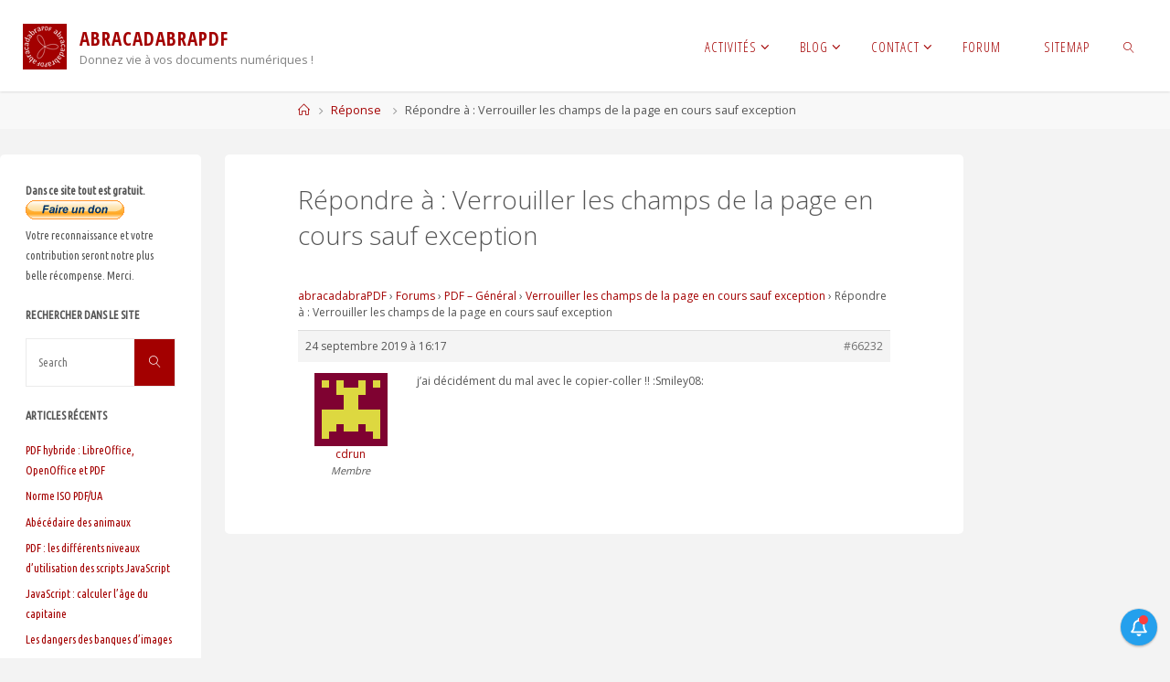

--- FILE ---
content_type: text/html; charset=UTF-8
request_url: https://www.abracadabrapdf.net/forums/reply/66232/
body_size: 19132
content:
<!DOCTYPE html>
<html lang="fr-FR">
<head>
<meta name="viewport" content="width=device-width, user-scalable=yes, initial-scale=1.0">
<meta http-equiv="X-UA-Compatible" content="IE=edge" /><meta charset="UTF-8">
<link rel="profile" href="http://gmpg.org/xfn/11">
<meta name='robots' content='index, follow, max-image-preview:large, max-snippet:-1, max-video-preview:-1' />

	<!-- This site is optimized with the Yoast SEO plugin v26.8 - https://yoast.com/product/yoast-seo-wordpress/ -->
	<title>&#8226; abracadabraPDF</title>
	<link rel="canonical" href="https://www.abracadabrapdf.net/forums/reply/66232/" />
	<meta property="og:locale" content="fr_FR" />
	<meta property="og:type" content="article" />
	<meta property="og:title" content="&#8226; abracadabraPDF" />
	<meta property="og:description" content="j&#039;ai décidément du mal avec le copier-coller !! :Smiley08:" />
	<meta property="og:url" content="https://www.abracadabrapdf.net/forums/reply/66232/" />
	<meta property="og:site_name" content="abracadabraPDF" />
	<meta property="article:publisher" content="https://www.facebook.com/pages/abracadabraPDF/174286189293805" />
	<meta property="og:image" content="https://www.abracadabrapdf.net/wp-content/uploads/2017/12/ab-logo-blanc_512.png" />
	<meta property="og:image:width" content="512" />
	<meta property="og:image:height" content="512" />
	<meta property="og:image:type" content="image/png" />
	<meta name="twitter:card" content="summary_large_image" />
	<meta name="twitter:site" content="@abracadabrapdf" />
	<script type="application/ld+json" class="yoast-schema-graph">{"@context":"https://schema.org","@graph":[{"@type":"WebPage","@id":"https://www.abracadabrapdf.net/forums/reply/66232/","url":"https://www.abracadabrapdf.net/forums/reply/66232/","name":"&#8226; abracadabraPDF","isPartOf":{"@id":"https://www.abracadabrapdf.net/#website"},"datePublished":"2019-09-24T16:17:07+00:00","breadcrumb":{"@id":"https://www.abracadabrapdf.net/forums/reply/66232/#breadcrumb"},"inLanguage":"fr-FR","potentialAction":[{"@type":"ReadAction","target":["https://www.abracadabrapdf.net/forums/reply/66232/"]}]},{"@type":"BreadcrumbList","@id":"https://www.abracadabrapdf.net/forums/reply/66232/#breadcrumb","itemListElement":[{"@type":"ListItem","position":1,"name":"Accueil","item":"https://www.abracadabrapdf.net/"},{"@type":"ListItem","position":2,"name":"Verrouiller les champs de la page en cours sauf exception","item":"https://www.abracadabrapdf.net/forums/topic/verrouiller-les-champs-de-la-page-en-cours-sauf-exception/"},{"@type":"ListItem","position":3,"name":"Répondre à : Verrouiller les champs de la page en cours sauf exception"}]},{"@type":"WebSite","@id":"https://www.abracadabrapdf.net/#website","url":"https://www.abracadabrapdf.net/","name":"abracadabraPDF","description":"Donnez vie à vos documents numériques !","publisher":{"@id":"https://www.abracadabrapdf.net/#organization"},"potentialAction":[{"@type":"SearchAction","target":{"@type":"EntryPoint","urlTemplate":"https://www.abracadabrapdf.net/?s={search_term_string}"},"query-input":{"@type":"PropertyValueSpecification","valueRequired":true,"valueName":"search_term_string"}}],"inLanguage":"fr-FR"},{"@type":"Organization","@id":"https://www.abracadabrapdf.net/#organization","name":"abracadabraPDF","url":"https://www.abracadabrapdf.net/","logo":{"@type":"ImageObject","inLanguage":"fr-FR","@id":"https://www.abracadabrapdf.net/#/schema/logo/image/","url":"https://www.abracadabrapdf.net/wp-content/uploads/2017/12/ab-logo-blanc_512.png","contentUrl":"https://www.abracadabrapdf.net/wp-content/uploads/2017/12/ab-logo-blanc_512.png","width":512,"height":512,"caption":"abracadabraPDF"},"image":{"@id":"https://www.abracadabrapdf.net/#/schema/logo/image/"},"sameAs":["https://www.facebook.com/pages/abracadabraPDF/174286189293805","https://x.com/abracadabrapdf","https://www.linkedin.com/in/jboulay"]}]}</script>
	<!-- / Yoast SEO plugin. -->


<link rel='dns-prefetch' href='//fonts.googleapis.com' />
<link rel="alternate" type="application/rss+xml" title="abracadabraPDF &raquo; Flux" href="https://www.abracadabrapdf.net/feed/" />
<link rel="alternate" type="application/rss+xml" title="abracadabraPDF &raquo; Flux des commentaires" href="https://www.abracadabrapdf.net/comments/feed/" />
<link rel="alternate" title="oEmbed (JSON)" type="application/json+oembed" href="https://www.abracadabrapdf.net/wp-json/oembed/1.0/embed?url=https%3A%2F%2Fwww.abracadabrapdf.net%2Fforums%2Freply%2F66232%2F" />
<link rel="alternate" title="oEmbed (XML)" type="text/xml+oembed" href="https://www.abracadabrapdf.net/wp-json/oembed/1.0/embed?url=https%3A%2F%2Fwww.abracadabrapdf.net%2Fforums%2Freply%2F66232%2F&#038;format=xml" />
<style id='wp-img-auto-sizes-contain-inline-css'>
img:is([sizes=auto i],[sizes^="auto," i]){contain-intrinsic-size:3000px 1500px}
/*# sourceURL=wp-img-auto-sizes-contain-inline-css */
</style>
<style id='wp-emoji-styles-inline-css'>

	img.wp-smiley, img.emoji {
		display: inline !important;
		border: none !important;
		box-shadow: none !important;
		height: 1em !important;
		width: 1em !important;
		margin: 0 0.07em !important;
		vertical-align: -0.1em !important;
		background: none !important;
		padding: 0 !important;
	}
/*# sourceURL=wp-emoji-styles-inline-css */
</style>
<link rel='stylesheet' id='bbp-default-css' href='https://www.abracadabrapdf.net/wp-content/plugins/bbpress/templates/default/css/bbpress.min.css?ver=2.6.14' media='all' />
<link rel='stylesheet' id='dashicons-css' href='https://www.abracadabrapdf.net/wp-includes/css/dashicons.min.css?ver=6.9' media='all' />
<link rel='stylesheet' id='thickbox-css' href='https://www.abracadabrapdf.net/wp-includes/js/thickbox/thickbox.css?ver=6.9' media='all' />
<link rel='stylesheet' id='wnb_shortcode_style-css' href='https://www.abracadabrapdf.net/wp-content/plugins/wp-notification-bell/includes/stylesheet.css?ver=250628-210639' media='all' />
<link rel='stylesheet' id='fluida-themefonts-css' href='https://www.abracadabrapdf.net/wp-content/themes/fluida/resources/fonts/fontfaces.css?ver=1.8.8.1' media='all' />
<link rel='stylesheet' id='fluida-googlefonts-css' href='//fonts.googleapis.com/css?family=Open+Sans%3A%7COpen+Sans+Condensed%3A300%7CUbuntu+Condensed%3A%7COpen+Sans%3A100%2C200%2C300%2C400%2C500%2C600%2C700%2C800%2C900%7COpen+Sans+Condensed%3A700%2C300%7COpen+Sans+Condensed%3A400%2C300%7CUbuntu+Condensed%3A700%7CUbuntu+Condensed%3A300%7COpen+Sans%3A300&#038;ver=1.8.8.1' media='all' />
<link rel='stylesheet' id='fluida-main-css' href='https://www.abracadabrapdf.net/wp-content/themes/fluida/style.css?ver=1.8.8.1' media='all' />
<style id='fluida-main-inline-css'>
 #site-header-main-inside, #container, #colophon-inside, #footer-inside, #breadcrumbs-container-inside, #wp-custom-header { margin: 0 auto; max-width: 1920px; } #site-header-main { left: 0; right: 0; } #primary { width: 220px; } #secondary { width: 200px; } #container.one-column { } #container.two-columns-right #secondary { float: right; } #container.two-columns-right .main, .two-columns-right #breadcrumbs { width: calc( 98% - 200px ); float: left; } #container.two-columns-left #primary { float: left; } #container.two-columns-left .main, .two-columns-left #breadcrumbs { width: calc( 98% - 220px ); float: right; } #container.three-columns-right #primary, #container.three-columns-left #primary, #container.three-columns-sided #primary { float: left; } #container.three-columns-right #secondary, #container.three-columns-left #secondary, #container.three-columns-sided #secondary { float: left; } #container.three-columns-right #primary, #container.three-columns-left #secondary { margin-left: 2%; margin-right: 2%; } #container.three-columns-right .main, .three-columns-right #breadcrumbs { width: calc( 96% - 420px ); float: left; } #container.three-columns-left .main, .three-columns-left #breadcrumbs { width: calc( 96% - 420px ); float: right; } #container.three-columns-sided #secondary { float: right; } #container.three-columns-sided .main, .three-columns-sided #breadcrumbs { width: calc( 96% - 420px ); float: right; margin: 0 calc( 2% + 200px ) 0 -1920px; } html { font-family: Open Sans; font-size: 14px; font-weight: 400; line-height: 1.8; } #site-title { font-family: Open Sans Condensed; font-size: 150%; font-weight: 700; } #access ul li a { font-family: Open Sans Condensed; font-size: 105%; font-weight: 400; } #access i.search-icon { ; } .widget-title { font-family: Ubuntu Condensed; font-size: 100%; font-weight: 700; } .widget-container { font-family: Ubuntu Condensed; font-size: 90%; font-weight: 300; } .entry-title, #reply-title, .woocommerce .main .page-title, .woocommerce .main .entry-title { font-family: Open Sans; font-size: 200%; font-weight: 300; } .content-masonry .entry-title { font-size: 150%; } h1 { font-size: 2.563em; } h2 { font-size: 2.266em; } h3 { font-size: 1.969em; } h4 { font-size: 1.672em; } h5 { font-size: 1.375em; } h6 { font-size: 1.078em; } h1, h2, h3, h4, h5, h6 { font-family: Open Sans Condensed; font-weight: 300; } .lp-staticslider .staticslider-caption-title, .seriousslider.seriousslider-theme .seriousslider-caption-title { font-family: Open Sans Condensed; } body { color: #555; background-color: #F3F3F3; } #site-header-main, #site-header-main-inside, #access ul li a, #access ul ul, #access::after { background-color: #fff; } #access .menu-main-search .searchform { border-color: #a30000; background-color: #a30000; } .menu-search-animated .searchform input[type="search"], .menu-search-animated .searchform input[type="search"]:focus { color: #fff; } #header a { color: #a30000; } #access > div > ul > li, #access > div > ul > li > a { color: #a30000; } #access ul.sub-menu li a, #access ul.children li a { color: #555; } #access ul.sub-menu li:hover > a, #access ul.children li:hover > a { background-color: rgba(85,85,85,0.1); } #access > div > ul > li:hover > a { color: #fff; } #access ul > li.current_page_item > a, #access ul > li.current-menu-item > a, #access ul > li.current_page_ancestor > a, #access ul > li.current-menu-ancestor > a, #access .sub-menu, #access .children { border-top-color: #a30000; } #access ul ul ul { border-left-color: rgba(85,85,85,0.5); } #access > div > ul > li:hover > a { background-color: #a30000; } #access ul.children > li.current_page_item > a, #access ul.sub-menu > li.current-menu-item > a, #access ul.children > li.current_page_ancestor > a, #access ul.sub-menu > li.current-menu-ancestor > a { border-color: #555; } .searchform .searchsubmit, .searchform:hover input[type="search"], .searchform input[type="search"]:focus { color: #fff; background-color: transparent; } .searchform::after, .searchform input[type="search"]:focus, .searchform .searchsubmit:hover { background-color: #a30000; } article.hentry, #primary, .searchform, .main > div:not(#content-masonry), .main > header, .main > nav#nav-below, .pagination span, .pagination a, #nav-old-below .nav-previous, #nav-old-below .nav-next { background-color: #fff; } #breadcrumbs-container { background-color: #f8f8f8;} #secondary { ; } #colophon, #footer { background-color: #888888; color: #ffffff; } span.entry-format { color: #a30000; } .format-aside { border-top-color: #F3F3F3; } article.hentry .post-thumbnail-container { background-color: rgba(85,85,85,0.15); } .entry-content blockquote::before, .entry-content blockquote::after { color: rgba(85,85,85,0.1); } .entry-content h1, .entry-content h2, .entry-content h3, .entry-content h4, .lp-text-content h1, .lp-text-content h2, .lp-text-content h3, .lp-text-content h4 { color: #333; } a { color: #a30000; } a:hover, .entry-meta span a:hover, .comments-link a:hover { color: #f0ba04; } #footer a, .page-title strong { color: #a30000; } #footer a:hover, #site-title a:hover span { color: #f0ba04; } #access > div > ul > li.menu-search-animated:hover i { color: #fff; } .continue-reading-link { color: #fff; background-color: #f0ba04} .continue-reading-link:before { background-color: #a30000} .continue-reading-link:hover { color: #fff; } header.pad-container { border-top-color: #a30000; } article.sticky:after { background-color: rgba(163,0,0,1); } .socials a:before { color: #a30000; } .socials a:hover:before { color: #f0ba04; } .fluida-normalizedtags #content .tagcloud a { color: #fff; background-color: #a30000; } .fluida-normalizedtags #content .tagcloud a:hover { background-color: #f0ba04; } #toTop .icon-back2top:before { color: #a30000; } #toTop:hover .icon-back2top:before { color: #f0ba04; } .entry-meta .icon-metas:before { color: #f0ba04; } .page-link a:hover { border-top-color: #f0ba04; } #site-title span a span:nth-child(0) { background-color: #a30000; color: #fff; width: 1.4em; margin-right: .1em; text-align: center; line-height: 1.4; font-weight: 300; } #site-title span a:hover span:nth-child(0) { background-color: #f0ba04; } .fluida-caption-one .main .wp-caption .wp-caption-text { border-bottom-color: #eeeeee; } .fluida-caption-two .main .wp-caption .wp-caption-text { background-color: #f5f5f5; } .fluida-image-one .entry-content img[class*="align"], .fluida-image-one .entry-summary img[class*="align"], .fluida-image-two .entry-content img[class*='align'], .fluida-image-two .entry-summary img[class*='align'] { border-color: #eeeeee; } .fluida-image-five .entry-content img[class*='align'], .fluida-image-five .entry-summary img[class*='align'] { border-color: #a30000; } /* diffs */ span.edit-link a.post-edit-link, span.edit-link a.post-edit-link:hover, span.edit-link .icon-edit:before { color: #9a9a9a; } .searchform { border-color: #ebebeb; } .entry-meta span, .entry-utility span, .entry-meta time, .comment-meta a, #breadcrumbs-nav .icon-angle-right::before, .footermenu ul li span.sep { color: #9a9a9a; } #footer { border-top-color: #747474; } #colophon .widget-container:after { background-color: #747474; } #commentform { max-width:650px;} code, .reply a:after, #nav-below .nav-previous a:before, #nav-below .nav-next a:before, .reply a:after { background-color: #eeeeee; } pre, .entry-meta .author, nav.sidebarmenu, .page-link > span, article .author-info, .comment-author, .commentlist .comment-body, .commentlist .pingback, nav.sidebarmenu li a { border-color: #eeeeee; } select, input[type], textarea { color: #555; } button, input[type="button"], input[type="submit"], input[type="reset"] { background-color: #a30000; color: #fff; } button:hover, input[type="button"]:hover, input[type="submit"]:hover, input[type="reset"]:hover { background-color: #f0ba04; } select, input[type], textarea { border-color: #e9e9e9; } input[type]:hover, textarea:hover, select:hover, input[type]:focus, textarea:focus, select:focus { border-color: #cdcdcd; } hr { background-color: #e9e9e9; } #toTop { background-color: rgba(250,250,250,0.8) } /* gutenberg */ .wp-block-image.alignwide { margin-left: -15%; margin-right: -15%; } .wp-block-image.alignwide img { width: 130%; max-width: 130%; } .has-accent-1-color, .has-accent-1-color:hover { color: #a30000; } .has-accent-2-color, .has-accent-2-color:hover { color: #f0ba04; } .has-headings-color, .has-headings-color:hover { color: #333; } .has-sitetext-color, .has-sitetext-color:hover { color: #555; } .has-sitebg-color, .has-sitebg-color:hover { color: #fff; } .has-accent-1-background-color { background-color: #a30000; } .has-accent-2-background-color { background-color: #f0ba04; } .has-headings-background-color { background-color: #333; } .has-sitetext-background-color { background-color: #555; } .has-sitebg-background-color { background-color: #fff; } .has-small-font-size { font-size: 8px; } .has-regular-font-size { font-size: 14px; } .has-large-font-size { font-size: 22px; } .has-larger-font-size { font-size: 35px; } .has-huge-font-size { font-size: 35px; } /* woocommerce */ .woocommerce-page #respond input#submit.alt, .woocommerce a.button.alt, .woocommerce-page button.button.alt, .woocommerce input.button.alt, .woocommerce #respond input#submit, .woocommerce a.button, .woocommerce button.button, .woocommerce input.button { background-color: #a30000; color: #fff; line-height: 1.8; } .woocommerce #respond input#submit:hover, .woocommerce a.button:hover, .woocommerce button.button:hover, .woocommerce input.button:hover { background-color: #c52222; color: #fff;} .woocommerce-page #respond input#submit.alt, .woocommerce a.button.alt, .woocommerce-page button.button.alt, .woocommerce input.button.alt { background-color: #f0ba04; color: #fff; line-height: 1.8; } .woocommerce-page #respond input#submit.alt:hover, .woocommerce a.button.alt:hover, .woocommerce-page button.button.alt:hover, .woocommerce input.button.alt:hover { background-color: #ffdc26; color: #fff;} .woocommerce div.product .woocommerce-tabs ul.tabs li.active { border-bottom-color: #fff; } .woocommerce #respond input#submit.alt.disabled, .woocommerce #respond input#submit.alt.disabled:hover, .woocommerce #respond input#submit.alt:disabled, .woocommerce #respond input#submit.alt:disabled:hover, .woocommerce #respond input#submit.alt[disabled]:disabled, .woocommerce #respond input#submit.alt[disabled]:disabled:hover, .woocommerce a.button.alt.disabled, .woocommerce a.button.alt.disabled:hover, .woocommerce a.button.alt:disabled, .woocommerce a.button.alt:disabled:hover, .woocommerce a.button.alt[disabled]:disabled, .woocommerce a.button.alt[disabled]:disabled:hover, .woocommerce button.button.alt.disabled, .woocommerce button.button.alt.disabled:hover, .woocommerce button.button.alt:disabled, .woocommerce button.button.alt:disabled:hover, .woocommerce button.button.alt[disabled]:disabled, .woocommerce button.button.alt[disabled]:disabled:hover, .woocommerce input.button.alt.disabled, .woocommerce input.button.alt.disabled:hover, .woocommerce input.button.alt:disabled, .woocommerce input.button.alt:disabled:hover, .woocommerce input.button.alt[disabled]:disabled, .woocommerce input.button.alt[disabled]:disabled:hover { background-color: #f0ba04; } .woocommerce ul.products li.product .price, .woocommerce div.product p.price, .woocommerce div.product span.price { color: #232323 } #add_payment_method #payment, .woocommerce-cart #payment, .woocommerce-checkout #payment { background: #f5f5f5; } /* mobile menu */ nav#mobile-menu { background-color: #fff; color: #a30000;} #mobile-menu .menu-main-search input[type="search"] { color: #a30000; } .main .entry-content, .main .entry-summary { text-align: Default; } .main p, .main ul, .main ol, .main dd, .main pre, .main hr { margin-bottom: 1em; } .main .entry-content p { text-indent: 0em; } .main a.post-featured-image { background-position: center top; } #content { margin-top: 20px; } #content { padding-left: 0px; padding-right: 0px; } #header-widget-area { width: 33%; left: calc(50% - 33% / 2); } .fluida-stripped-table .main thead th, .fluida-bordered-table .main thead th, .fluida-stripped-table .main td, .fluida-stripped-table .main th, .fluida-bordered-table .main th, .fluida-bordered-table .main td { border-color: #e9e9e9; } .fluida-clean-table .main th, .fluida-stripped-table .main tr:nth-child(even) td, .fluida-stripped-table .main tr:nth-child(even) th { background-color: #f6f6f6; } #secondary { border: 0; box-shadow: none; } #primary + #secondary { padding-left: 1em; } article.hentry .article-inner, #breadcrumbs-nav, body.woocommerce.woocommerce-page #breadcrumbs-nav, #content-masonry article.hentry .article-inner, .pad-container { padding-left: 10%; padding-right: 10%; } .fluida-magazine-two.archive #breadcrumbs-nav, .fluida-magazine-two.archive .pad-container, .fluida-magazine-two.search #breadcrumbs-nav, .fluida-magazine-two.search .pad-container, .fluida-magazine-two.page-template-template-page-with-intro #breadcrumbs-nav, .fluida-magazine-two.page-template-template-page-with-intro .pad-container { padding-left: 5%; padding-right: 5%; } .fluida-magazine-three.archive #breadcrumbs-nav, .fluida-magazine-three.archive .pad-container, .fluida-magazine-three.search #breadcrumbs-nav, .fluida-magazine-three.search .pad-container, .fluida-magazine-three.page-template-template-page-with-intro #breadcrumbs-nav, .fluida-magazine-three.page-template-template-page-with-intro .pad-container { padding-left: 3.3333333333333%; padding-right: 3.3333333333333%; } #site-header-main { height:100px; } #sheader, .identity, #nav-toggle { height:100px; line-height:100px; } #access div > ul > li > a { line-height:98px; } #access .menu-main-search > a, #branding { height:100px; } .fluida-responsive-headerimage #masthead #header-image-main-inside { max-height: 250px; } .fluida-cropped-headerimage #masthead div.header-image { height: 250px; } #site-description { display: block; } #masthead #site-header-main { position: fixed; top: 0; box-shadow: 0 0 3px rgba(0,0,0,0.2); } #header-image-main { margin-top: 100px; } .fluida-landing-page .lp-blocks-inside, .fluida-landing-page .lp-boxes-inside, .fluida-landing-page .lp-text-inside, .fluida-landing-page .lp-posts-inside, .fluida-landing-page .lp-section-header { max-width: 1500px; } .seriousslider-theme .seriousslider-caption-buttons a:nth-child(2n+1), a.staticslider-button:nth-child(2n+1) { color: #555; border-color: #fff; background-color: #fff; } .seriousslider-theme .seriousslider-caption-buttons a:nth-child(2n+1):hover, a.staticslider-button:nth-child(2n+1):hover { color: #fff; } .seriousslider-theme .seriousslider-caption-buttons a:nth-child(2n), a.staticslider-button:nth-child(2n) { border-color: #fff; color: #fff; } .seriousslider-theme .seriousslider-caption-buttons a:nth-child(2n):hover, .staticslider-button:nth-child(2n):hover { color: #555; background-color: #fff; } .lp-blocks { ; } .lp-block > i::before { color: #a30000; } .lp-block:hover i::before { color: #f0ba04; } .lp-block i:after { background-color: #a30000; } .lp-block:hover i:after { background-color: #f0ba04; } .lp-block-text, .lp-boxes-static .lp-box-text, .lp-section-desc { color: #919191; } .lp-text { background-color: #FFF; } .lp-boxes-1 .lp-box .lp-box-image { height: 250px; } .lp-boxes-1.lp-boxes-animated .lp-box:hover .lp-box-text { max-height: 150px; } .lp-boxes-2 .lp-box .lp-box-image { height: 200px; } .lp-boxes-2.lp-boxes-animated .lp-box:hover .lp-box-text { max-height: 100px; } .lp-box-readmore { color: #a30000; } .lp-boxes { ; } .lp-boxes .lp-box-overlay { background-color: rgba(163,0,0, 0.9); } .lpbox-rnd1 { background-color: #c8c8c8; } .lpbox-rnd2 { background-color: #c3c3c3; } .lpbox-rnd3 { background-color: #bebebe; } .lpbox-rnd4 { background-color: #b9b9b9; } .lpbox-rnd5 { background-color: #b4b4b4; } .lpbox-rnd6 { background-color: #afafaf; } .lpbox-rnd7 { background-color: #aaaaaa; } .lpbox-rnd8 { background-color: #a5a5a5; } 
/*# sourceURL=fluida-main-inline-css */
</style>
<link rel='stylesheet' id='gdbto-front-css' href='https://www.abracadabrapdf.net/wp-content/plugins/gd-bbpress-tools/css/front.min.css?ver=3.5.3_b2450_free' media='all' />
<link rel='stylesheet' id='gdatt-attachments-css' href='https://www.abracadabrapdf.net/wp-content/plugins/gd-bbpress-attachments/css/front.min.css?ver=4.9.3_b2830_free' media='all' />
<script src="https://www.abracadabrapdf.net/wp-includes/js/jquery/jquery.min.js?ver=3.7.1" id="jquery-core-js"></script>
<script src="https://www.abracadabrapdf.net/wp-includes/js/jquery/jquery-migrate.min.js?ver=3.4.1" id="jquery-migrate-js"></script>
<script src="https://www.abracadabrapdf.net/wp-content/plugins/wp-notification-bell/includes/settings_script.js?ver=250628-210639" id="wnb_shortcode_script-js"></script>
<link rel="https://api.w.org/" href="https://www.abracadabrapdf.net/wp-json/" /><link rel="EditURI" type="application/rsd+xml" title="RSD" href="https://www.abracadabrapdf.net/xmlrpc.php?rsd" />
<meta name="generator" content="WordPress 6.9" />
<link rel='shortlink' href='https://www.abracadabrapdf.net/?p=66232' />
        <style type="text/css">
			.bbpressloginlinks{float:right;padding-right:20px;}
.bbpressregisterurl{margin-left:20px;}
.bbpresslostpasswordurl{margin-left:20px;}
.bbpresslogouturl{margin-left:20px;}		</style>
         <script type="text/javascript">
     var ajax_url = 'https://www.abracadabrapdf.net/wp-admin/admin-ajax.php'; </script>
                     <script id="auto-cmp-tmzr" data-version="v2.2u1.1" type="text/javascript" async="true">
                    (function() {
                    var host = "www.themoneytizer.com";
                    var element = document.createElement('script');
                    var firstScript = document.getElementsByTagName('script')[0];
                    var url = 'https://cmp.inmobi.com'
                        .concat('/choice/', '6Fv0cGNfc_bw8', '/', host, '/choice.js?tag_version=V3');
                    var uspTries = 0;
                    var uspTriesLimit = 3;
                    element.async = true;
                    element.type = 'text/javascript';
                    element.src = url;

                    firstScript.parentNode.insertBefore(element, firstScript);

                    function makeStub() {
                        var TCF_LOCATOR_NAME = '__tcfapiLocator';
                        var queue = [];
                        var win = window;
                        var cmpFrame;

                        function addFrame() {
                        var doc = win.document;
                        var otherCMP = !!(win.frames[TCF_LOCATOR_NAME]);

                        if (!otherCMP) {
                            if (doc.body) {
                            var iframe = doc.createElement('iframe');

                            iframe.style.cssText = 'display:none';
                            iframe.name = TCF_LOCATOR_NAME;
                            doc.body.appendChild(iframe);
                            } else {
                            setTimeout(addFrame, 5);
                            }
                        }
                        return !otherCMP;
                        }

                        function tcfAPIHandler() {
                        var gdprApplies;
                        var args = arguments;

                        if (!args.length) {
                            return queue;
                        } else if (args[0] === 'setGdprApplies') {
                            if (
                            args.length > 3 &&
                            args[2] === 2 &&
                            typeof args[3] === 'boolean'
                            ) {
                            gdprApplies = args[3];
                            if (typeof args[2] === 'function') {
                                args[2]('set', true);
                            }
                            }
                        } else if (args[0] === 'ping') {
                            var retr = {
                            gdprApplies: gdprApplies,
                            cmpLoaded: false,
                            cmpStatus: 'stub'
                            };

                            if (typeof args[2] === 'function') {
                            args[2](retr);
                            }
                        } else {
                            if(args[0] === 'init' && typeof args[3] === 'object') {
                            args[3] = Object.assign(args[3], { tag_version: 'V3' });
                            }
                            queue.push(args);
                        }
                        }

                        function postMessageEventHandler(event) {
                        var msgIsString = typeof event.data === 'string';
                        var json = {};

                        try {
                            if (msgIsString) {
                            json = JSON.parse(event.data);
                            } else {
                            json = event.data;
                            }
                        } catch (ignore) {}

                        var payload = json.__tcfapiCall;

                        if (payload) {
                            window.__tcfapi(
                            payload.command,
                            payload.version,
                            function(retValue, success) {
                                var returnMsg = {
                                __tcfapiReturn: {
                                    returnValue: retValue,
                                    success: success,
                                    callId: payload.callId
                                }
                                };
                                if (msgIsString) {
                                returnMsg = JSON.stringify(returnMsg);
                                }
                                if (event && event.source && event.source.postMessage) {
                                event.source.postMessage(returnMsg, '*');
                                }
                            },
                            payload.parameter
                            );
                        }
                        }

                        while (win) {
                        try {
                            if (win.frames[TCF_LOCATOR_NAME]) {
                            cmpFrame = win;
                            break;
                            }
                        } catch (ignore) {}

                        if (win === window.top) {
                            break;
                        }
                        win = win.parent;
                        }
                        if (!cmpFrame) {
                        addFrame();
                        win.__tcfapi = tcfAPIHandler;
                        win.addEventListener('message', postMessageEventHandler, false);
                        }
                    };

                    makeStub();

                    var uspStubFunction = function() {
                        var arg = arguments;
                        if (typeof window.__uspapi !== uspStubFunction) {
                        setTimeout(function() {
                            if (typeof window.__uspapi !== 'undefined') {
                            window.__uspapi.apply(window.__uspapi, arg);
                            }
                        }, 500);
                        }
                    };

                    var checkIfUspIsReady = function() {
                        uspTries++;
                        if (window.__uspapi === uspStubFunction && uspTries < uspTriesLimit) {
                        console.warn('USP is not accessible');
                        } else {
                        clearInterval(uspInterval);
                        }
                    };

                    if (typeof window.__uspapi === 'undefined') {
                        window.__uspapi = uspStubFunction;
                        var uspInterval = setInterval(checkIfUspIsReady, 6000);
                    }
                    })();
                </script>
            <link rel="icon" href="https://www.abracadabrapdf.net/wp-content/uploads/2017/03/cropped-ab-logo-blanc_512-32x32.png" sizes="32x32" />
<link rel="icon" href="https://www.abracadabrapdf.net/wp-content/uploads/2017/03/cropped-ab-logo-blanc_512-192x192.png" sizes="192x192" />
<link rel="apple-touch-icon" href="https://www.abracadabrapdf.net/wp-content/uploads/2017/03/cropped-ab-logo-blanc_512-180x180.png" />
<meta name="msapplication-TileImage" content="https://www.abracadabrapdf.net/wp-content/uploads/2017/03/cropped-ab-logo-blanc_512-270x270.png" />
		<style id="wp-custom-css">
			/* Fluida Custom CSS */

#site-copyright {
	display: block;
	float: none;
	padding: 8px 0;
	font-style: italic;
	clear: both;
	margin: 0 auto;
	text-align: center;
	font-size: smaller;
	line-height:1;
}		</style>
		<style id='wp-block-group-inline-css'>
.wp-block-group{box-sizing:border-box}:where(.wp-block-group.wp-block-group-is-layout-constrained){position:relative}
/*# sourceURL=https://www.abracadabrapdf.net/wp-includes/blocks/group/style.min.css */
</style>
</head>

<body class="reply bbpress bbp-no-js wp-singular reply-template-default single single-reply postid-66232 wp-custom-logo wp-embed-responsive wp-theme-fluida fluida-image-none fluida-caption-zero fluida-totop-normal fluida-stripped-table fluida-fixed-menu fluida-responsive-headerimage fluida-responsive-featured fluida-magazine-one fluida-magazine-layout fluida-comment-placeholder fluida-elementradius fluida-normalizedtags fluida-article-animation-none fluida-menu-animation" itemscope itemtype="http://schema.org/WebPage">
			<a class="skip-link screen-reader-text" href="#main" title="Skip to content"> Skip to content </a>
	
<script type="text/javascript" id="bbp-swap-no-js-body-class">
	document.body.className = document.body.className.replace( 'bbp-no-js', 'bbp-js' );
</script>

		<div id="site-wrapper">

	<header id="masthead" class="cryout"  itemscope itemtype="http://schema.org/WPHeader">

		<div id="site-header-main">
			<div id="site-header-main-inside">

								<nav id="mobile-menu">
					<div><ul id="mobile-nav" class=""><li id="menu-item-6605" class="menu-item menu-item-type-custom menu-item-object-custom menu-item-has-children menu-item-6605"><a href="https://abracadabrapdf.net/"><span>Activités</span></a>
<ul class="sub-menu">
	<li id="menu-item-6611" class="menu-item menu-item-type-post_type menu-item-object-page menu-item-6611"><a href="https://www.abracadabrapdf.net/creer-un-pdf/"><span>Création de PDF</span></a></li>
	<li id="menu-item-6607" class="menu-item menu-item-type-post_type menu-item-object-page menu-item-has-children menu-item-6607"><a href="https://www.abracadabrapdf.net/formation/"><span>Formation</span></a>
	<ul class="sub-menu">
		<li id="menu-item-6609" class="menu-item menu-item-type-post_type menu-item-object-page menu-item-6609"><a href="https://www.abracadabrapdf.net/formation/pdf/"><span>Acrobat et PDF</span></a></li>
		<li id="menu-item-6610" class="menu-item menu-item-type-post_type menu-item-object-page menu-item-6610"><a href="https://www.abracadabrapdf.net/formation/image/"><span>Image</span></a></li>
		<li id="menu-item-6608" class="menu-item menu-item-type-post_type menu-item-object-page menu-item-6608"><a href="https://www.abracadabrapdf.net/formation/mise-en-page/"><span>Mise en page</span></a></li>
	</ul>
</li>
	<li id="menu-item-6612" class="menu-item menu-item-type-post_type menu-item-object-page menu-item-6612"><a href="https://www.abracadabrapdf.net/audit/"><span>Audit</span></a></li>
	<li id="menu-item-6613" class="menu-item menu-item-type-post_type menu-item-object-page menu-item-6613"><a href="https://www.abracadabrapdf.net/formation/references/"><span>Références</span></a></li>
</ul>
</li>
<li id="menu-item-7027" class="menu-item menu-item-type-custom menu-item-object-custom menu-item-has-children menu-item-7027"><a href="//www.abracadabrapdf.net/sitemap/"><span>Blog</span></a>
<ul class="sub-menu">
	<li id="menu-item-6985" class="menu-item menu-item-type-taxonomy menu-item-object-category menu-item-6985"><a href="https://www.abracadabrapdf.net/category/divers-2/"><span>Divers</span></a></li>
	<li id="menu-item-6987" class="menu-item menu-item-type-taxonomy menu-item-object-category menu-item-has-children menu-item-6987"><a href="https://www.abracadabrapdf.net/category/format_pdf/"><span>PDF : un format</span></a>
	<ul class="sub-menu">
		<li id="menu-item-6988" class="menu-item menu-item-type-taxonomy menu-item-object-category menu-item-6988"><a href="https://www.abracadabrapdf.net/category/format_pdf/historique/"><span>Historique</span></a></li>
		<li id="menu-item-6989" class="menu-item menu-item-type-taxonomy menu-item-object-category menu-item-6989"><a href="https://www.abracadabrapdf.net/category/format_pdf/normes_iso_et_pdf/"><span>Normes ISO &amp; PDF</span></a></li>
		<li id="menu-item-6990" class="menu-item menu-item-type-taxonomy menu-item-object-category menu-item-6990"><a href="https://www.abracadabrapdf.net/category/format_pdf/pdf-hybride/"><span>PDF hybride</span></a></li>
	</ul>
</li>
	<li id="menu-item-6991" class="menu-item menu-item-type-taxonomy menu-item-object-category menu-item-has-children menu-item-6991"><a href="https://www.abracadabrapdf.net/category/pdf-de-demo/"><span>PDF de démonstration</span></a>
	<ul class="sub-menu">
		<li id="menu-item-6992" class="menu-item menu-item-type-taxonomy menu-item-object-category menu-item-6992"><a href="https://www.abracadabrapdf.net/category/pdf-de-demo/3d-pdf/"><span>3D et PDF</span></a></li>
		<li id="menu-item-6993" class="menu-item menu-item-type-taxonomy menu-item-object-category menu-item-6993"><a href="https://www.abracadabrapdf.net/category/pdf-de-demo/pdf-parlant/"><span>PDF parlant</span></a></li>
		<li id="menu-item-6994" class="menu-item menu-item-type-taxonomy menu-item-object-category menu-item-6994"><a href="https://www.abracadabrapdf.net/category/pdf-de-demo/demos_diverses/"><span>Démos diverses</span></a></li>
		<li id="menu-item-6995" class="menu-item menu-item-type-taxonomy menu-item-object-category menu-item-6995"><a href="https://www.abracadabrapdf.net/category/pdf-de-demo/diaporamas/"><span>Diaporamas</span></a></li>
		<li id="menu-item-6996" class="menu-item menu-item-type-taxonomy menu-item-object-category menu-item-6996"><a href="https://www.abracadabrapdf.net/category/pdf-de-demo/e-books/"><span>eBooks gratuits</span></a></li>
		<li id="menu-item-6997" class="menu-item menu-item-type-taxonomy menu-item-object-category menu-item-6997"><a href="https://www.abracadabrapdf.net/category/pdf-de-demo/formulaires/"><span>Formulaires</span></a></li>
		<li id="menu-item-6998" class="menu-item menu-item-type-taxonomy menu-item-object-category menu-item-6998"><a href="https://www.abracadabrapdf.net/category/pdf-de-demo/jeux-pdf/"><span>Jeux PDF</span></a></li>
		<li id="menu-item-6999" class="menu-item menu-item-type-taxonomy menu-item-object-category menu-item-6999"><a href="https://www.abracadabrapdf.net/category/pdf-de-demo/multimedia-pdfs-de-demo/"><span>Multimedia</span></a></li>
		<li id="menu-item-7000" class="menu-item menu-item-type-taxonomy menu-item-object-category menu-item-7000"><a href="https://www.abracadabrapdf.net/category/pdf-de-demo/o-c-r/"><span>O.C.R</span></a></li>
		<li id="menu-item-7001" class="menu-item menu-item-type-taxonomy menu-item-object-category menu-item-7001"><a href="https://www.abracadabrapdf.net/category/pdf-de-demo/porte-documents-pdf/"><span>Porte-documents PDF</span></a></li>
		<li id="menu-item-7002" class="menu-item menu-item-type-taxonomy menu-item-object-category menu-item-7002"><a href="https://www.abracadabrapdf.net/category/pdf-de-demo/prepresse/"><span>Prépresse</span></a></li>
	</ul>
</li>
	<li id="menu-item-7003" class="menu-item menu-item-type-taxonomy menu-item-object-category menu-item-7003"><a href="https://www.abracadabrapdf.net/category/le-pdf-parfait/"><span>PDF parfait</span></a></li>
	<li id="menu-item-7005" class="menu-item menu-item-type-taxonomy menu-item-object-category menu-item-has-children menu-item-7005"><a href="https://www.abracadabrapdf.net/category/ressources-et-tutos/"><span>Ressources et tutos</span></a>
	<ul class="sub-menu">
		<li id="menu-item-7006" class="menu-item menu-item-type-taxonomy menu-item-object-category menu-item-7006"><a href="https://www.abracadabrapdf.net/category/ressources-et-tutos/abracadabragrep/"><span>abracadabraGREP</span></a></li>
		<li id="menu-item-7007" class="menu-item menu-item-type-taxonomy menu-item-object-category menu-item-7007"><a href="https://www.abracadabrapdf.net/category/ressources-et-tutos/acrobat-reader/"><span>Acrobat &amp; Reader</span></a></li>
		<li id="menu-item-7008" class="menu-item menu-item-type-taxonomy menu-item-object-category menu-item-7008"><a href="https://www.abracadabrapdf.net/category/ressources-et-tutos/creation/"><span>Création PDF</span></a></li>
		<li id="menu-item-7010" class="menu-item menu-item-type-taxonomy menu-item-object-category menu-item-7010"><a href="https://www.abracadabrapdf.net/category/ressources-et-tutos/edition-modification/"><span>Edition-modification</span></a></li>
		<li id="menu-item-7011" class="menu-item menu-item-type-taxonomy menu-item-object-category menu-item-7011"><a href="https://www.abracadabrapdf.net/category/ressources-et-tutos/js-et-formulaires-ressources/"><span>JavaScript et formulaires</span></a></li>
		<li id="menu-item-7012" class="menu-item menu-item-type-taxonomy menu-item-object-category menu-item-7012"><a href="https://www.abracadabrapdf.net/category/ressources-et-tutos/pdf-mac/"><span>PDF &amp; MAC</span></a></li>
		<li id="menu-item-7014" class="menu-item menu-item-type-taxonomy menu-item-object-category menu-item-7014"><a href="https://www.abracadabrapdf.net/category/ressources-et-tutos/prepresse-ressources/"><span>Prépresse</span></a></li>
		<li id="menu-item-7015" class="menu-item menu-item-type-taxonomy menu-item-object-category menu-item-7015"><a href="https://www.abracadabrapdf.net/category/ressources-et-tutos/protection-ressources/"><span>Protection</span></a></li>
	</ul>
</li>
	<li id="menu-item-7016" class="menu-item menu-item-type-taxonomy menu-item-object-category menu-item-has-children menu-item-7016"><a href="https://www.abracadabrapdf.net/category/utilitaires/"><span>Utilitaires</span></a>
	<ul class="sub-menu">
		<li id="menu-item-7021" class="menu-item menu-item-type-taxonomy menu-item-object-category menu-item-7021"><a href="https://www.abracadabrapdf.net/category/utilitaires/acrobat-plugins/"><span>Utilitaires pour Acrobat Pro (la plupart gratuits)</span></a></li>
		<li id="menu-item-7018" class="menu-item menu-item-type-taxonomy menu-item-object-category menu-item-7018"><a href="https://www.abracadabrapdf.net/category/utilitaires/utilitaires-reader/"><span>Utilitaires gratuits pour Acrobat Reader</span></a></li>
		<li id="menu-item-7020" class="menu-item menu-item-type-taxonomy menu-item-object-category menu-item-7020"><a href="https://www.abracadabrapdf.net/category/utilitaires/utilitaires-pdf/"><span>Utilitaires PDF gratuits</span></a></li>
		<li id="menu-item-7019" class="menu-item menu-item-type-taxonomy menu-item-object-category menu-item-7019"><a href="https://www.abracadabrapdf.net/category/utilitaires/utilitaires-indesign/"><span>Utilitaires gratuits pour InDesign</span></a></li>
	</ul>
</li>
</ul>
</li>
<li id="menu-item-3945" class="menu-item menu-item-type-post_type menu-item-object-page menu-item-has-children menu-item-3945"><a href="https://www.abracadabrapdf.net/contact/"><span>Contact</span></a>
<ul class="sub-menu">
	<li id="menu-item-6601" class="menu-item menu-item-type-post_type menu-item-object-page menu-item-6601"><a href="https://www.abracadabrapdf.net/contact/"><span>Contact</span></a></li>
	<li id="menu-item-3948" class="menu-item menu-item-type-post_type menu-item-object-page menu-item-3948"><a href="https://www.abracadabrapdf.net/contact/qui-sommes-nous/"><span>Qui sommes nous ?</span></a></li>
	<li id="menu-item-3946" class="menu-item menu-item-type-post_type menu-item-object-page menu-item-3946"><a href="https://www.abracadabrapdf.net/contact/informations-legales/"><span>Informations légales</span></a></li>
</ul>
</li>
<li id="menu-item-7602" class="menu-item menu-item-type-custom menu-item-object-custom menu-item-7602"><a href="https://www.abracadabrapdf.net/forums"><span>Forum</span></a></li>
<li id="menu-item-69867" class="menu-item menu-item-type-post_type menu-item-object-page menu-item-69867"><a href="https://www.abracadabrapdf.net/sitemap/"><span>Sitemap</span></a></li>
<li class='menu-main-search menu-search-animated'>
			<a role='link' href><i class='search-icon'></i><span class='screen-reader-text'>Search</span></a>
<form role="search" method="get" class="searchform" action="https://www.abracadabrapdf.net/">
	<label>
		<span class="screen-reader-text">Search for:</span>
		<input type="search" class="s" placeholder="Search" value="" name="s" />
	</label>
	<button type="submit" class="searchsubmit"><span class="screen-reader-text">Search</span><i class="blicon-magnifier"></i></button>
</form>

		</li></ul></div>					<button id="nav-cancel"><i class="blicon-cross3"></i></button>
				</nav> <!-- #mobile-menu -->
				
				<div id="branding">
					<div class="identity"><a href="https://www.abracadabrapdf.net/" id="logo" class="custom-logo-link" title="abracadabraPDF" rel="home"><img   src="https://www.abracadabrapdf.net/wp-content/uploads/2017/03/cropped-ab-logo-blanc_50.png" class="custom-logo" alt="abracadabraPDF" decoding="async" /></a></div><div id="site-text"><div itemprop="headline" id="site-title"><span> <a href="https://www.abracadabrapdf.net/" title="Donnez vie à vos documents numériques !" rel="home">abracadabraPDF</a> </span></div><span id="site-description"  itemprop="description" >Donnez vie à vos documents numériques !</span></div>				</div><!-- #branding -->

				
								<a id="nav-toggle" href="#"><span>&nbsp;</span></a>
				<nav id="access" role="navigation"  aria-label="Primary Menu"  itemscope itemtype="http://schema.org/SiteNavigationElement">
						<div><ul id="prime_nav" class=""><li class="menu-item menu-item-type-custom menu-item-object-custom menu-item-has-children menu-item-6605"><a href="https://abracadabrapdf.net/"><span>Activités</span></a>
<ul class="sub-menu">
	<li class="menu-item menu-item-type-post_type menu-item-object-page menu-item-6611"><a href="https://www.abracadabrapdf.net/creer-un-pdf/"><span>Création de PDF</span></a></li>
	<li class="menu-item menu-item-type-post_type menu-item-object-page menu-item-has-children menu-item-6607"><a href="https://www.abracadabrapdf.net/formation/"><span>Formation</span></a>
	<ul class="sub-menu">
		<li class="menu-item menu-item-type-post_type menu-item-object-page menu-item-6609"><a href="https://www.abracadabrapdf.net/formation/pdf/"><span>Acrobat et PDF</span></a></li>
		<li class="menu-item menu-item-type-post_type menu-item-object-page menu-item-6610"><a href="https://www.abracadabrapdf.net/formation/image/"><span>Image</span></a></li>
		<li class="menu-item menu-item-type-post_type menu-item-object-page menu-item-6608"><a href="https://www.abracadabrapdf.net/formation/mise-en-page/"><span>Mise en page</span></a></li>
	</ul>
</li>
	<li class="menu-item menu-item-type-post_type menu-item-object-page menu-item-6612"><a href="https://www.abracadabrapdf.net/audit/"><span>Audit</span></a></li>
	<li class="menu-item menu-item-type-post_type menu-item-object-page menu-item-6613"><a href="https://www.abracadabrapdf.net/formation/references/"><span>Références</span></a></li>
</ul>
</li>
<li class="menu-item menu-item-type-custom menu-item-object-custom menu-item-has-children menu-item-7027"><a href="//www.abracadabrapdf.net/sitemap/"><span>Blog</span></a>
<ul class="sub-menu">
	<li class="menu-item menu-item-type-taxonomy menu-item-object-category menu-item-6985"><a href="https://www.abracadabrapdf.net/category/divers-2/"><span>Divers</span></a></li>
	<li class="menu-item menu-item-type-taxonomy menu-item-object-category menu-item-has-children menu-item-6987"><a href="https://www.abracadabrapdf.net/category/format_pdf/"><span>PDF : un format</span></a>
	<ul class="sub-menu">
		<li class="menu-item menu-item-type-taxonomy menu-item-object-category menu-item-6988"><a href="https://www.abracadabrapdf.net/category/format_pdf/historique/"><span>Historique</span></a></li>
		<li class="menu-item menu-item-type-taxonomy menu-item-object-category menu-item-6989"><a href="https://www.abracadabrapdf.net/category/format_pdf/normes_iso_et_pdf/"><span>Normes ISO &amp; PDF</span></a></li>
		<li class="menu-item menu-item-type-taxonomy menu-item-object-category menu-item-6990"><a href="https://www.abracadabrapdf.net/category/format_pdf/pdf-hybride/"><span>PDF hybride</span></a></li>
	</ul>
</li>
	<li class="menu-item menu-item-type-taxonomy menu-item-object-category menu-item-has-children menu-item-6991"><a href="https://www.abracadabrapdf.net/category/pdf-de-demo/"><span>PDF de démonstration</span></a>
	<ul class="sub-menu">
		<li class="menu-item menu-item-type-taxonomy menu-item-object-category menu-item-6992"><a href="https://www.abracadabrapdf.net/category/pdf-de-demo/3d-pdf/"><span>3D et PDF</span></a></li>
		<li class="menu-item menu-item-type-taxonomy menu-item-object-category menu-item-6993"><a href="https://www.abracadabrapdf.net/category/pdf-de-demo/pdf-parlant/"><span>PDF parlant</span></a></li>
		<li class="menu-item menu-item-type-taxonomy menu-item-object-category menu-item-6994"><a href="https://www.abracadabrapdf.net/category/pdf-de-demo/demos_diverses/"><span>Démos diverses</span></a></li>
		<li class="menu-item menu-item-type-taxonomy menu-item-object-category menu-item-6995"><a href="https://www.abracadabrapdf.net/category/pdf-de-demo/diaporamas/"><span>Diaporamas</span></a></li>
		<li class="menu-item menu-item-type-taxonomy menu-item-object-category menu-item-6996"><a href="https://www.abracadabrapdf.net/category/pdf-de-demo/e-books/"><span>eBooks gratuits</span></a></li>
		<li class="menu-item menu-item-type-taxonomy menu-item-object-category menu-item-6997"><a href="https://www.abracadabrapdf.net/category/pdf-de-demo/formulaires/"><span>Formulaires</span></a></li>
		<li class="menu-item menu-item-type-taxonomy menu-item-object-category menu-item-6998"><a href="https://www.abracadabrapdf.net/category/pdf-de-demo/jeux-pdf/"><span>Jeux PDF</span></a></li>
		<li class="menu-item menu-item-type-taxonomy menu-item-object-category menu-item-6999"><a href="https://www.abracadabrapdf.net/category/pdf-de-demo/multimedia-pdfs-de-demo/"><span>Multimedia</span></a></li>
		<li class="menu-item menu-item-type-taxonomy menu-item-object-category menu-item-7000"><a href="https://www.abracadabrapdf.net/category/pdf-de-demo/o-c-r/"><span>O.C.R</span></a></li>
		<li class="menu-item menu-item-type-taxonomy menu-item-object-category menu-item-7001"><a href="https://www.abracadabrapdf.net/category/pdf-de-demo/porte-documents-pdf/"><span>Porte-documents PDF</span></a></li>
		<li class="menu-item menu-item-type-taxonomy menu-item-object-category menu-item-7002"><a href="https://www.abracadabrapdf.net/category/pdf-de-demo/prepresse/"><span>Prépresse</span></a></li>
	</ul>
</li>
	<li class="menu-item menu-item-type-taxonomy menu-item-object-category menu-item-7003"><a href="https://www.abracadabrapdf.net/category/le-pdf-parfait/"><span>PDF parfait</span></a></li>
	<li class="menu-item menu-item-type-taxonomy menu-item-object-category menu-item-has-children menu-item-7005"><a href="https://www.abracadabrapdf.net/category/ressources-et-tutos/"><span>Ressources et tutos</span></a>
	<ul class="sub-menu">
		<li class="menu-item menu-item-type-taxonomy menu-item-object-category menu-item-7006"><a href="https://www.abracadabrapdf.net/category/ressources-et-tutos/abracadabragrep/"><span>abracadabraGREP</span></a></li>
		<li class="menu-item menu-item-type-taxonomy menu-item-object-category menu-item-7007"><a href="https://www.abracadabrapdf.net/category/ressources-et-tutos/acrobat-reader/"><span>Acrobat &amp; Reader</span></a></li>
		<li class="menu-item menu-item-type-taxonomy menu-item-object-category menu-item-7008"><a href="https://www.abracadabrapdf.net/category/ressources-et-tutos/creation/"><span>Création PDF</span></a></li>
		<li class="menu-item menu-item-type-taxonomy menu-item-object-category menu-item-7010"><a href="https://www.abracadabrapdf.net/category/ressources-et-tutos/edition-modification/"><span>Edition-modification</span></a></li>
		<li class="menu-item menu-item-type-taxonomy menu-item-object-category menu-item-7011"><a href="https://www.abracadabrapdf.net/category/ressources-et-tutos/js-et-formulaires-ressources/"><span>JavaScript et formulaires</span></a></li>
		<li class="menu-item menu-item-type-taxonomy menu-item-object-category menu-item-7012"><a href="https://www.abracadabrapdf.net/category/ressources-et-tutos/pdf-mac/"><span>PDF &amp; MAC</span></a></li>
		<li class="menu-item menu-item-type-taxonomy menu-item-object-category menu-item-7014"><a href="https://www.abracadabrapdf.net/category/ressources-et-tutos/prepresse-ressources/"><span>Prépresse</span></a></li>
		<li class="menu-item menu-item-type-taxonomy menu-item-object-category menu-item-7015"><a href="https://www.abracadabrapdf.net/category/ressources-et-tutos/protection-ressources/"><span>Protection</span></a></li>
	</ul>
</li>
	<li class="menu-item menu-item-type-taxonomy menu-item-object-category menu-item-has-children menu-item-7016"><a href="https://www.abracadabrapdf.net/category/utilitaires/"><span>Utilitaires</span></a>
	<ul class="sub-menu">
		<li class="menu-item menu-item-type-taxonomy menu-item-object-category menu-item-7021"><a href="https://www.abracadabrapdf.net/category/utilitaires/acrobat-plugins/"><span>Utilitaires pour Acrobat Pro (la plupart gratuits)</span></a></li>
		<li class="menu-item menu-item-type-taxonomy menu-item-object-category menu-item-7018"><a href="https://www.abracadabrapdf.net/category/utilitaires/utilitaires-reader/"><span>Utilitaires gratuits pour Acrobat Reader</span></a></li>
		<li class="menu-item menu-item-type-taxonomy menu-item-object-category menu-item-7020"><a href="https://www.abracadabrapdf.net/category/utilitaires/utilitaires-pdf/"><span>Utilitaires PDF gratuits</span></a></li>
		<li class="menu-item menu-item-type-taxonomy menu-item-object-category menu-item-7019"><a href="https://www.abracadabrapdf.net/category/utilitaires/utilitaires-indesign/"><span>Utilitaires gratuits pour InDesign</span></a></li>
	</ul>
</li>
</ul>
</li>
<li class="menu-item menu-item-type-post_type menu-item-object-page menu-item-has-children menu-item-3945"><a href="https://www.abracadabrapdf.net/contact/"><span>Contact</span></a>
<ul class="sub-menu">
	<li class="menu-item menu-item-type-post_type menu-item-object-page menu-item-6601"><a href="https://www.abracadabrapdf.net/contact/"><span>Contact</span></a></li>
	<li class="menu-item menu-item-type-post_type menu-item-object-page menu-item-3948"><a href="https://www.abracadabrapdf.net/contact/qui-sommes-nous/"><span>Qui sommes nous ?</span></a></li>
	<li class="menu-item menu-item-type-post_type menu-item-object-page menu-item-3946"><a href="https://www.abracadabrapdf.net/contact/informations-legales/"><span>Informations légales</span></a></li>
</ul>
</li>
<li class="menu-item menu-item-type-custom menu-item-object-custom menu-item-7602"><a href="https://www.abracadabrapdf.net/forums"><span>Forum</span></a></li>
<li class="menu-item menu-item-type-post_type menu-item-object-page menu-item-69867"><a href="https://www.abracadabrapdf.net/sitemap/"><span>Sitemap</span></a></li>
<li class='menu-main-search menu-search-animated'>
			<a role='link' href><i class='search-icon'></i><span class='screen-reader-text'>Search</span></a>
<form role="search" method="get" class="searchform" action="https://www.abracadabrapdf.net/">
	<label>
		<span class="screen-reader-text">Search for:</span>
		<input type="search" class="s" placeholder="Search" value="" name="s" />
	</label>
	<button type="submit" class="searchsubmit"><span class="screen-reader-text">Search</span><i class="blicon-magnifier"></i></button>
</form>

		</li></ul></div>				</nav><!-- #access -->
				
			</div><!-- #site-header-main-inside -->
		</div><!-- #site-header-main -->

		<div id="header-image-main">
			<div id="header-image-main-inside">
							</div><!-- #header-image-main-inside -->
		</div><!-- #header-image-main -->

	</header><!-- #masthead -->

	<div id="breadcrumbs-container" class="cryout three-columns-sided"><div id="breadcrumbs-container-inside"><div id="breadcrumbs"> <nav id="breadcrumbs-nav"><a href="https://www.abracadabrapdf.net" title="Home"><i class="blicon-home2"></i><span class="screen-reader-text">Home</span></a><i class="icon-angle-right"></i> <a href="https://www.abracadabrapdf.net/forums/reply/">Réponse</a> <i class="icon-angle-right"></i> <span class="current">Répondre à : Verrouiller les champs de la page en cours sauf exception</span></nav></div></div></div><!-- breadcrumbs -->
	
	<div id="content" class="cryout">
		
	<div id="container" class="three-columns-sided">

		<main id="main" class="main">
			
			
	<article id="post-66232" class="post-66232 reply type-reply status-publish hentry">
		<div class="schema-image">
					</div>
		<div class="article-inner">
			<header>
				<h1 class="entry-title"  itemprop="headline">Répondre à : Verrouiller les champs de la page en cours sauf exception</h1>				<span class="entry-meta" >
									</span>
			</header>

			
			<div class="entry-content"  itemprop="text">
				
<div id="bbpress-forums" class="bbpress-wrapper">

	<div class="bbp-breadcrumb"><p><a href="https://www.abracadabrapdf.net" class="bbp-breadcrumb-home">abracadabraPDF</a> <span class="bbp-breadcrumb-sep">&rsaquo;</span> <a href="https://www.abracadabrapdf.net/forums/" class="bbp-breadcrumb-root">Forums</a> <span class="bbp-breadcrumb-sep">&rsaquo;</span> <a href="https://www.abracadabrapdf.net/forums/forum/pdf-general/" class="bbp-breadcrumb-forum">PDF &#8211; Général</a> <span class="bbp-breadcrumb-sep">&rsaquo;</span> <a href="https://www.abracadabrapdf.net/forums/topic/verrouiller-les-champs-de-la-page-en-cours-sauf-exception/" class="bbp-breadcrumb-topic">Verrouiller les champs de la page en cours sauf exception</a> <span class="bbp-breadcrumb-sep">&rsaquo;</span> <span class="bbp-breadcrumb-current">Répondre à : Verrouiller les champs de la page en cours sauf exception</span></p></div>
	
	
		
<div id="post-66232" class="bbp-reply-header">
	<div class="bbp-meta">
		<span class="bbp-reply-post-date">24 septembre 2019 &agrave; 16:17</span>

		
		<a href="https://www.abracadabrapdf.net/forums/topic/verrouiller-les-champs-de-la-page-en-cours-sauf-exception/#post-66232" class="bbp-reply-permalink">#66232</a>

		
		<span class="bbp-admin-links"></span>
		
	</div><!-- .bbp-meta -->
</div><!-- #post-66232 -->

<div class="loop-item--1 user-id-9293 bbp-parent-forum-42978 bbp-parent-topic-46141 bbp-reply-position-8 even topic-author  post-66232 reply type-reply status-publish hentry">
	<div class="bbp-reply-author">

		
		<a href="https://www.abracadabrapdf.net/forums/users/cdrun/" title="Voir le profil de cdrun" class="bbp-author-link"><span  class="bbp-author-avatar"><img alt='' src='https://secure.gravatar.com/avatar/6a520d7bf3a4671ed72ca20bf0405e8d2aa2182691e3228df59962faef231302?s=80&#038;d=retro&#038;r=pg' srcset='https://secure.gravatar.com/avatar/6a520d7bf3a4671ed72ca20bf0405e8d2aa2182691e3228df59962faef231302?s=160&#038;d=retro&#038;r=pg 2x' class='avatar avatar-80 photo' height='80' width='80' loading='lazy' decoding='async'/></span><span  class="bbp-author-name">cdrun</span></a><div class="bbp-author-role">Membre</div>
		
		
	</div><!-- .bbp-reply-author -->

	<div class="bbp-reply-content">

		
		<p>j&rsquo;ai décidément du mal avec le copier-coller !! :Smiley08: </p>
<p></p>

		
	</div><!-- .bbp-reply-content -->
</div><!-- .reply -->

	
	
</div>
							</div><!-- .entry-content -->

			<section id="comments">
	
	
	</section><!-- #comments -->
			
	<span class="schema-publisher" itemprop="publisher" itemscope itemtype="https://schema.org/Organization">
         <span itemprop="logo" itemscope itemtype="https://schema.org/ImageObject">
           <meta itemprop="url" content="https://www.abracadabrapdf.net/wp-content/uploads/2017/03/cropped-ab-logo-blanc_50.png">
         </span>
         <meta itemprop="name" content="abracadabraPDF">
    </span>
<link itemprop="mainEntityOfPage" href="https://www.abracadabrapdf.net/pdf-general/verrouiller-les-champs-de-la-page-en-cours-sauf-exception/66232/" />		</div><!-- .article-inner -->
	</article><!-- #post-## -->


					<aside class="content-widget content-widget-after"  itemscope itemtype="http://schema.org/WPSideBar">
			<section id="block-4" class="widget-container widget_block"><p><div id="10129-28"><script src="//ads.themoneytizer.com/s/gen.js"></script><script src="//ads.themoneytizer.com/s/requestform.js?siteId=10129&formatId=28" ></script></div></p>
</section>		</aside><!--content-widget-->		</main><!-- #main -->

		
<aside id="primary" class="widget-area sidey"  itemscope itemtype="http://schema.org/WPSideBar">
	
	<section id="custom_html-2" class="widget_text widget-container widget_custom_html"><div class="textwidget custom-html-widget"><body><p><strong>Dans ce site tout est gratuit.</strong></p>
<form action="https://www.paypal.com/cgi-bin/webscr" method="post" target="_top">
<input type="hidden" name="cmd" value="_s-xclick">
<input type="hidden" name="hosted_button_id" value="V4AAHRSA3YJRA">
<input type="image" src="https://www.paypalobjects.com/fr_FR/FR/i/btn/btn_donate_SM.gif" border="0" name="submit" alt="PayPal, le réflexe sécurité pour payer en ligne">
<img alt="" border="0" src="https://www.paypalobjects.com/fr_FR/i/scr/pixel.gif" width="1" height="1">
</form>

<p>Votre reconnaissance et votre contribution seront notre plus belle r&eacute;compense. Merci.</p>
</body></div></section><section id="search-3" class="widget-container widget_search"><h2 class="widget-title"><span>Rechercher dans le site</span></h2>
<form role="search" method="get" class="searchform" action="https://www.abracadabrapdf.net/">
	<label>
		<span class="screen-reader-text">Search for:</span>
		<input type="search" class="s" placeholder="Search" value="" name="s" />
	</label>
	<button type="submit" class="searchsubmit"><span class="screen-reader-text">Search</span><i class="blicon-magnifier"></i></button>
</form>
</section>
		<section id="recent-posts-2" class="widget-container widget_recent_entries">
		<h2 class="widget-title"><span>Articles récents</span></h2>
		<ul>
											<li>
					<a href="https://www.abracadabrapdf.net/format_pdf/pdf-hybride/openoffice-et-pdf/">PDF hybride : LibreOffice, OpenOffice et PDF</a>
									</li>
											<li>
					<a href="https://www.abracadabrapdf.net/format_pdf/normes_iso_et_pdf/pdfua/">Norme ISO PDF/UA</a>
									</li>
											<li>
					<a href="https://www.abracadabrapdf.net/pdf-de-demo/pdf-parlant/abecedaire-des-animaux/">Abécédaire des animaux</a>
									</li>
											<li>
					<a href="https://www.abracadabrapdf.net/ressources-et-tutos/js-et-formulaires-ressources/les-differents-niveaux-dutilisation-des-scripts-javascript/">PDF : les différents niveaux d&rsquo;utilisation des scripts JavaScript</a>
									</li>
											<li>
					<a href="https://www.abracadabrapdf.net/pdf-de-demo/formulaires/javascript-age-du-capitaine/">JavaScript : calculer l&rsquo;âge du capitaine</a>
									</li>
											<li>
					<a href="https://www.abracadabrapdf.net/divers-2/dangers-banques-dimages/">Les dangers des banques d&rsquo;images</a>
									</li>
											<li>
					<a href="https://www.abracadabrapdf.net/ressources-et-tutos/creation/porte-document-pdf/">Le Porte-document PDF</a>
									</li>
					</ul>

		</section><section id="categories-2" class="widget-container widget_categories"><h2 class="widget-title"><span>Articles classés</span></h2>
			<ul>
					<li class="cat-item cat-item-203"><a href="https://www.abracadabrapdf.net/category/divers-2/">Divers</a> (5)
</li>
	<li class="cat-item cat-item-6"><a href="https://www.abracadabrapdf.net/category/format_pdf/">PDF : un format</a> (27)
<ul class='children'>
	<li class="cat-item cat-item-16"><a href="https://www.abracadabrapdf.net/category/format_pdf/historique/">Historique</a> (12)
</li>
	<li class="cat-item cat-item-15"><a href="https://www.abracadabrapdf.net/category/format_pdf/normes_iso_et_pdf/">Normes ISO &amp; PDF</a> (11)
</li>
	<li class="cat-item cat-item-44"><a href="https://www.abracadabrapdf.net/category/format_pdf/pdf-hybride/">PDF hybride</a> (3)
</li>
</ul>
</li>
	<li class="cat-item cat-item-35"><a href="https://www.abracadabrapdf.net/category/pdf-de-demo/">PDF de démonstration</a> (53)
<ul class='children'>
	<li class="cat-item cat-item-167"><a href="https://www.abracadabrapdf.net/category/pdf-de-demo/3d-pdf/">3D et PDF</a> (5)
</li>
	<li class="cat-item cat-item-169"><a href="https://www.abracadabrapdf.net/category/pdf-de-demo/diaporamas/">Diaporamas</a> (6)
</li>
	<li class="cat-item cat-item-171"><a href="https://www.abracadabrapdf.net/category/pdf-de-demo/e-books/">eBooks gratuits</a> (13)
</li>
	<li class="cat-item cat-item-165"><a href="https://www.abracadabrapdf.net/category/pdf-de-demo/formulaires/">Formulaires</a> (14)
</li>
	<li class="cat-item cat-item-164"><a href="https://www.abracadabrapdf.net/category/pdf-de-demo/jeux-pdf/">Jeux PDF</a> (3)
</li>
	<li class="cat-item cat-item-172"><a href="https://www.abracadabrapdf.net/category/pdf-de-demo/multimedia-pdfs-de-demo/">Multimedia</a> (4)
</li>
	<li class="cat-item cat-item-173"><a href="https://www.abracadabrapdf.net/category/pdf-de-demo/o-c-r/">O.C.R</a> (2)
</li>
	<li class="cat-item cat-item-163"><a href="https://www.abracadabrapdf.net/category/pdf-de-demo/pdf-parlant/">PDF parlant</a> (3)
</li>
	<li class="cat-item cat-item-174"><a href="https://www.abracadabrapdf.net/category/pdf-de-demo/porte-documents-pdf/">Porte-documents PDF</a> (5)
</li>
</ul>
</li>
	<li class="cat-item cat-item-21"><a href="https://www.abracadabrapdf.net/category/le-pdf-parfait/">PDF parfait</a> (8)
</li>
	<li class="cat-item cat-item-20"><a href="https://www.abracadabrapdf.net/category/ressources-et-tutos/">Ressources et tutos</a> (94)
<ul class='children'>
	<li class="cat-item cat-item-221"><a href="https://www.abracadabrapdf.net/category/ressources-et-tutos/abracadabragrep/">abracadabraGREP</a> (14)
</li>
	<li class="cat-item cat-item-180"><a href="https://www.abracadabrapdf.net/category/ressources-et-tutos/acrobat-reader/">Acrobat &amp; Reader</a> (21)
</li>
	<li class="cat-item cat-item-109"><a href="https://www.abracadabrapdf.net/category/ressources-et-tutos/creation/">Création PDF</a> (19)
</li>
	<li class="cat-item cat-item-206"><a href="https://www.abracadabrapdf.net/category/ressources-et-tutos/edition-modification/">Edition-modification</a> (11)
</li>
	<li class="cat-item cat-item-123"><a href="https://www.abracadabrapdf.net/category/ressources-et-tutos/js-et-formulaires-ressources/">JavaScript et formulaires</a> (21)
</li>
	<li class="cat-item cat-item-142"><a href="https://www.abracadabrapdf.net/category/ressources-et-tutos/pdf-mac/">PDF &amp; MAC</a> (5)
</li>
	<li class="cat-item cat-item-255"><a href="https://www.abracadabrapdf.net/category/ressources-et-tutos/photoshop/">Photoshop</a> (1)
</li>
	<li class="cat-item cat-item-88"><a href="https://www.abracadabrapdf.net/category/ressources-et-tutos/prepresse-ressources/">Prépresse</a> (8)
</li>
	<li class="cat-item cat-item-103"><a href="https://www.abracadabrapdf.net/category/ressources-et-tutos/protection-ressources/">Protection</a> (1)
</li>
</ul>
</li>
	<li class="cat-item cat-item-29"><a href="https://www.abracadabrapdf.net/category/utilitaires/">Utilitaires</a> (26)
<ul class='children'>
	<li class="cat-item cat-item-161"><a href="https://www.abracadabrapdf.net/category/utilitaires/utilitaires-reader/">Utilitaires gratuits pour Acrobat Reader</a> (2)
</li>
	<li class="cat-item cat-item-157"><a href="https://www.abracadabrapdf.net/category/utilitaires/utilitaires-indesign/">Utilitaires gratuits pour InDesign</a> (4)
</li>
	<li class="cat-item cat-item-154"><a href="https://www.abracadabrapdf.net/category/utilitaires/utilitaires-pdf/">Utilitaires PDF gratuits</a> (6)
</li>
	<li class="cat-item cat-item-30"><a href="https://www.abracadabrapdf.net/category/utilitaires/acrobat-plugins/">Utilitaires pour Acrobat Pro (la plupart gratuits)</a> (6)
</li>
	<li class="cat-item cat-item-178"><a href="https://www.abracadabrapdf.net/category/utilitaires/reader-utilities/">Utilities for Acrobat Reader (ENG)</a> (3)
</li>
	<li class="cat-item cat-item-175"><a href="https://www.abracadabrapdf.net/category/utilitaires/utilities-in-english/">Utilities for PDF and Acrobat Pro (ENG)</a> (9)
</li>
</ul>
</li>
			</ul>

			</section>
	</aside>

<aside id="secondary" class="widget-area sidey"  itemscope itemtype="http://schema.org/WPSideBar">
	
	<section id="block-3" class="widget-container widget_block"><p><div id="10129-20"><script src="//ads.themoneytizer.com/s/gen.js"></script><script src="//ads.themoneytizer.com/s/requestform.js?siteId=10129&formatId=20" ></script></div></p>
</section><section id="block-5" class="widget-container widget_block">
<div class="wp-block-group"><div class="wp-block-group__inner-container is-layout-flow wp-block-group-is-layout-flow"></div></div>
</section>
	</aside>

	</div><!-- #container -->

		
		<aside id="colophon"  itemscope itemtype="http://schema.org/WPSideBar">
			<div id="colophon-inside" class="footer-three ">
				
			</div>
		</aside><!-- #colophon -->

	</div><!-- #main -->

	<footer id="footer" class="cryout"  itemscope itemtype="http://schema.org/WPFooter">
				<div id="footer-inside">
			<a id="toTop"><span class="screen-reader-text">Back to Top</span><i class="icon-back2top"></i> </a><div id="site-copyright">Toute reproduction même partielle du contenu de ce site sans autorisation est interdite - abracadabraPDF 2002-2026 - Tous droits réservés</div><div style="display:block;float:right;clear: right;font-size: .9em;">Powered by<a target="_blank" href="http://www.cryoutcreations.eu/wordpress-themes/fluida" title="Fluida WordPress Theme by Cryout Creations"> Fluida</a> &amp; <a target="_blank" href="http://wordpress.org/" title="Semantic Personal Publishing Platform">  WordPress.</a></div>		</div> <!-- #footer-inside -->
	</footer>

	</div><!-- site-wrapper -->
	<script type="speculationrules">
{"prefetch":[{"source":"document","where":{"and":[{"href_matches":"/*"},{"not":{"href_matches":["/wp-*.php","/wp-admin/*","/wp-content/uploads/*","/wp-content/*","/wp-content/plugins/*","/wp-content/themes/fluida/*","/*\\?(.+)"]}},{"not":{"selector_matches":"a[rel~=\"nofollow\"]"}},{"not":{"selector_matches":".no-prefetch, .no-prefetch a"}}]},"eagerness":"conservative"}]}
</script>
<!-- Matomo --><script>
(function () {
function initTracking() {
var _paq = window._paq = window._paq || [];
_paq.push(['trackPageView']);_paq.push(['enableLinkTracking']);_paq.push(['alwaysUseSendBeacon']);_paq.push(['setTrackerUrl', "\/\/www.abracadabrapdf.net\/wp-content\/plugins\/matomo\/app\/matomo.php"]);_paq.push(['setSiteId', '1']);var d=document, g=d.createElement('script'), s=d.getElementsByTagName('script')[0];
g.type='text/javascript'; g.async=true; g.src="\/\/www.abracadabrapdf.net\/wp-content\/uploads\/matomo\/matomo.js"; s.parentNode.insertBefore(g,s);
}
if (document.prerendering) {
	document.addEventListener('prerenderingchange', initTracking, {once: true});
} else {
	initTracking();
}
})();
</script>
<!-- End Matomo Code -->    <div class="wnbell_dropdown_wrap_ss" id="wnbell_dropdown_wrap_ss">
    <div class="wnbell-spinner-wrap-ss" id="wnbell-spinner-wrap-ss">
<span class="wnbell-spinner-ss" id="wnbell-spinner-ss"></span>
</div>
    <div class="wnbell_dropdown_list_ss" id="wnbell_dropdown_list_ss"></div>
    </div>
        <div class="wnbell-sticky-btn wnbell-dropdown-toggle">
     <div class="wnbell-dropdown" id="wnbell-dropdown-id" style="padding:0px;">
     <div class="wnbell-icon-badge-container wnbell-floating-container" id="wnbell-icon-badge-container-id">
     <div class="wnbell-floating-toggle" id="wnbell-dropdown-toggle-id wnbell-dropdownMenu1" onclick="" style="outline:none;cursor:pointer;">

    <svg width="20" height="20" class="wnbell_icon" aria-hidden="true" focusable="false" data-prefix="far" data-icon="bell" role="img" xmlns="http://www.w3.org/2000/svg" viewBox="0 0 448 512">
        <path fill="currentColor" d="M439.39 362.29c-19.32-20.76-55.47-51.99-55.47-154.29 0-77.7-54.48-139.9-127.94-155.16V32c0-17.67-14.32-32-31.98-32s-31.98 14.33-31.98 32v20.84C118.56 68.1 64.08 130.3 64.08 208c0 102.3-36.15 133.53-55.47 154.29-6 6.45-8.66 14.16-8.61 21.71.11 16.4 12.98 32 32.1 32h383.8c19.12 0 32-15.6 32.1-32 .05-7.55-2.61-15.27-8.61-21.71zM67.53 368c21.22-27.97 44.42-74.33 44.53-159.42 0-.2-.06-.38-.06-.58 0-61.86 50.14-112 112-112s112 50.14 112 112c0 .2-.06.38-.06.58.11 85.1 23.31 131.46 44.53 159.42H67.53zM224 512c35.32 0 63.97-28.65 63.97-64H160.03c0 35.35 28.65 64 63.97 64z">
        </path></svg>    <!-- </a> -->
    </div>
    <span class="wnbell-count" id="wnbell-count-id"></span>
    </div>
            <div class="wnbell-dropdown-box-wrap" id="wnbell-dropdown-box-wrap-id">
        <div class="wnbell_notifications_lists" id="" style="position: absolute; right:40px;position: absolute;bottom:10px;">
        <div class="wnbell-spinner-wrap">
<span class="wnbell-spinner"></span>
</div>
    <div class="wnbell-dropdown-box" id="wnbell-dropdown-box-id"></div>
    </div>
</div>
    </div>
        <script type='text/javascript'>
function wnbell_load_unseen_notification_lo(view = '') {
    jQuery.ajax({
        type: "POST",
        url: ajax_url,
        data: {
            action: 'wnbell_list_ajax_visitor',
            _ajax_nonce:"d7440e44b5",
            view: view
        },
        dataType: 'JSON',
        success: function (data) {
            if (typeof wnbell_interval_lo == 'undefined' || !wnbell_interval_lo) {
                wnbell_interval_lo = setInterval(function () {
                    wnbell_load_unseen_notification_lo();
                }, 600000);
            }
            //jQuery('.wnbell-dropdown-box').html(data.notification);
            jQuery('.wnbell-spinner').hide();
            jQuery('.wnbell-spinner').removeClass('wnbell-active-spinner');
            if(data.notification != ''){
                if(wnb_mediaQuery.matches) {
   jQuery('.wnbell_dropdown_list_ss').html(data.notification);
   jQuery('.wnbell-spinner-wrap-ss').hide();
            jQuery('.wnbell-spinner-ss').removeClass('wnbell-active-spinner-ss');
}else{
            jQuery('.wnbell-dropdown-box').html(data.notification);
}
            }
            if (data.notification != '' || data.unseen_notification > 0) {
                clearInterval(wnbell_interval_lo);
                wnbell_interval_lo = null;
            }
            if (data.unseen_notification > 0 && data.notification == '') {
                if(!jQuery('.wnbell-count').hasClass('wnbell-dot')){
                    jQuery('.wnbell-count').addClass('wnbell-dot');
        }

            }
        }
    });
};
var wnb_mediaQuery = window.matchMedia('(max-width: 768px)');
jQuery(document).ready(function () {
    wnbell_load_unseen_notification_lo();
    jQuery('.wnbell-dropdown-toggle').click(function () {

        if (jQuery('.wnbell-dropdown-box').html() == '' && jQuery('.wnbell_dropdown_list_ss').html() == '') {
            if(wnb_mediaQuery.matches) {
                jQuery('.wnbell_dropdown_list_ss').css('display', 'inline-block');
              //  jQuery('body').css("overflow","hidden");
              jQuery('.wnbell-spinner-wrap-ss').css('display', 'inline-block');
         jQuery('.wnbell-spinner-ss').addClass('wnbell-active-spinner-ss');
            }else{
            jQuery('.wnbell-spinner').css('display', 'inline-block');
            jQuery('.wnbell-dropdown-box-wrap').css('display', 'inline-block');
            jQuery('.wnbell-spinner').addClass('wnbell-active-spinner');
            }
            //clearInterval(wnbell_interval);
            wnbell_load_unseen_notification_lo('yes');
        }
        jQuery('.wnbell-count').removeClass('wnbell-dot');
    });
    jQuery('html').click(function (e) {
        if (!jQuery(e.target).parent().hasClass('wnbell-dropdown-box')) {
            if (jQuery('.wnbell-dropdown-box').html() != '') {
                jQuery(".wnbell-spinner").removeClass("wnbell-active-spinner");
                jQuery('.wnbell-spinner').hide();
                jQuery('.wnbell-dropdown-box-wrap').hide();
                jQuery('.wnbell-dropdown-box').html('');
                wnbell_load_unseen_notification_lo();
            }
        }

    });
    jQuery(document).on('click', '.wnbell-closebtn', function (e) {
        jQuery('.wnbell_dropdown_list_ss').html('');
        jQuery('.wnbell-dropdown-box').html('');
        jQuery('.wnbell_dropdown_list_ss').hide();
        jQuery('.wnbell-dropdown-box-wrap').hide();
        wnbell_load_unseen_notification_lo();
        //jQuery('body').css("overflow", "auto");
    });
});
</script>
</div>
<script src="https://www.abracadabrapdf.net/wp-content/plugins/bbpress/templates/default/js/editor.min.js?ver=2.6.14" id="bbpress-editor-js"></script>
<script id="thickbox-js-extra">
var thickboxL10n = {"next":"Suiv.\u00a0\u003E","prev":"\u003C\u00a0Pr\u00e9c.","image":"Image","of":"sur","close":"Fermer","noiframes":"Cette fonctionnalit\u00e9 requiert des iframes. Les iframes sont d\u00e9sactiv\u00e9es sur votre navigateur, ou alors il ne les accepte pas.","loadingAnimation":"https://www.abracadabrapdf.net/wp-includes/js/thickbox/loadingAnimation.gif"};
//# sourceURL=thickbox-js-extra
</script>
<script src="https://www.abracadabrapdf.net/wp-includes/js/thickbox/thickbox.js?ver=3.1-20121105" id="thickbox-js"></script>
<script id="gdbto-front-js-extra">
var gdbbPressToolsInit = {"quote_method":"bbcode","quote_wrote":"wrote","wp_editor":"1"};
//# sourceURL=gdbto-front-js-extra
</script>
<script src="https://www.abracadabrapdf.net/wp-content/plugins/gd-bbpress-tools/js/front.min.js?ver=3.5.3_b2450_free" id="gdbto-front-js"></script>
<script id="gdatt-attachments-js-extra">
var gdbbPressAttachmentsInit = {"max_files":"2","are_you_sure":"This operation is not reversible. Are you sure?"};
//# sourceURL=gdatt-attachments-js-extra
</script>
<script src="https://www.abracadabrapdf.net/wp-content/plugins/gd-bbpress-attachments/js/front.min.js?ver=4.9.3_b2830_free" id="gdatt-attachments-js"></script>
<script id="fluida-frontend-js-extra">
var cryout_theme_settings = {"masonry":"1","rtl":"","magazine":"1","fitvids":"1","autoscroll":"1","articleanimation":"none","lpboxratios":[2,2.5],"is_mobile":"","menustyle":"1"};
//# sourceURL=fluida-frontend-js-extra
</script>
<script defer src="https://www.abracadabrapdf.net/wp-content/themes/fluida/resources/js/frontend.js?ver=1.8.8.1" id="fluida-frontend-js"></script>
<script src="https://www.abracadabrapdf.net/wp-includes/js/imagesloaded.min.js?ver=5.0.0" id="imagesloaded-js"></script>
<script defer src="https://www.abracadabrapdf.net/wp-includes/js/masonry.min.js?ver=4.2.2" id="masonry-js"></script>
<script defer src="https://www.abracadabrapdf.net/wp-includes/js/jquery/jquery.masonry.min.js?ver=3.1.2b" id="jquery-masonry-js"></script>
<script src="https://www.abracadabrapdf.net/wp-includes/js/comment-reply.min.js?ver=6.9" id="comment-reply-js" async data-wp-strategy="async" fetchpriority="low"></script>
<script id="wp-emoji-settings" type="application/json">
{"baseUrl":"https://s.w.org/images/core/emoji/17.0.2/72x72/","ext":".png","svgUrl":"https://s.w.org/images/core/emoji/17.0.2/svg/","svgExt":".svg","source":{"concatemoji":"https://www.abracadabrapdf.net/wp-includes/js/wp-emoji-release.min.js?ver=6.9"}}
</script>
<script type="module">
/*! This file is auto-generated */
const a=JSON.parse(document.getElementById("wp-emoji-settings").textContent),o=(window._wpemojiSettings=a,"wpEmojiSettingsSupports"),s=["flag","emoji"];function i(e){try{var t={supportTests:e,timestamp:(new Date).valueOf()};sessionStorage.setItem(o,JSON.stringify(t))}catch(e){}}function c(e,t,n){e.clearRect(0,0,e.canvas.width,e.canvas.height),e.fillText(t,0,0);t=new Uint32Array(e.getImageData(0,0,e.canvas.width,e.canvas.height).data);e.clearRect(0,0,e.canvas.width,e.canvas.height),e.fillText(n,0,0);const a=new Uint32Array(e.getImageData(0,0,e.canvas.width,e.canvas.height).data);return t.every((e,t)=>e===a[t])}function p(e,t){e.clearRect(0,0,e.canvas.width,e.canvas.height),e.fillText(t,0,0);var n=e.getImageData(16,16,1,1);for(let e=0;e<n.data.length;e++)if(0!==n.data[e])return!1;return!0}function u(e,t,n,a){switch(t){case"flag":return n(e,"\ud83c\udff3\ufe0f\u200d\u26a7\ufe0f","\ud83c\udff3\ufe0f\u200b\u26a7\ufe0f")?!1:!n(e,"\ud83c\udde8\ud83c\uddf6","\ud83c\udde8\u200b\ud83c\uddf6")&&!n(e,"\ud83c\udff4\udb40\udc67\udb40\udc62\udb40\udc65\udb40\udc6e\udb40\udc67\udb40\udc7f","\ud83c\udff4\u200b\udb40\udc67\u200b\udb40\udc62\u200b\udb40\udc65\u200b\udb40\udc6e\u200b\udb40\udc67\u200b\udb40\udc7f");case"emoji":return!a(e,"\ud83e\u1fac8")}return!1}function f(e,t,n,a){let r;const o=(r="undefined"!=typeof WorkerGlobalScope&&self instanceof WorkerGlobalScope?new OffscreenCanvas(300,150):document.createElement("canvas")).getContext("2d",{willReadFrequently:!0}),s=(o.textBaseline="top",o.font="600 32px Arial",{});return e.forEach(e=>{s[e]=t(o,e,n,a)}),s}function r(e){var t=document.createElement("script");t.src=e,t.defer=!0,document.head.appendChild(t)}a.supports={everything:!0,everythingExceptFlag:!0},new Promise(t=>{let n=function(){try{var e=JSON.parse(sessionStorage.getItem(o));if("object"==typeof e&&"number"==typeof e.timestamp&&(new Date).valueOf()<e.timestamp+604800&&"object"==typeof e.supportTests)return e.supportTests}catch(e){}return null}();if(!n){if("undefined"!=typeof Worker&&"undefined"!=typeof OffscreenCanvas&&"undefined"!=typeof URL&&URL.createObjectURL&&"undefined"!=typeof Blob)try{var e="postMessage("+f.toString()+"("+[JSON.stringify(s),u.toString(),c.toString(),p.toString()].join(",")+"));",a=new Blob([e],{type:"text/javascript"});const r=new Worker(URL.createObjectURL(a),{name:"wpTestEmojiSupports"});return void(r.onmessage=e=>{i(n=e.data),r.terminate(),t(n)})}catch(e){}i(n=f(s,u,c,p))}t(n)}).then(e=>{for(const n in e)a.supports[n]=e[n],a.supports.everything=a.supports.everything&&a.supports[n],"flag"!==n&&(a.supports.everythingExceptFlag=a.supports.everythingExceptFlag&&a.supports[n]);var t;a.supports.everythingExceptFlag=a.supports.everythingExceptFlag&&!a.supports.flag,a.supports.everything||((t=a.source||{}).concatemoji?r(t.concatemoji):t.wpemoji&&t.twemoji&&(r(t.twemoji),r(t.wpemoji)))});
//# sourceURL=https://www.abracadabrapdf.net/wp-includes/js/wp-emoji-loader.min.js
</script>
</body>
</html>
